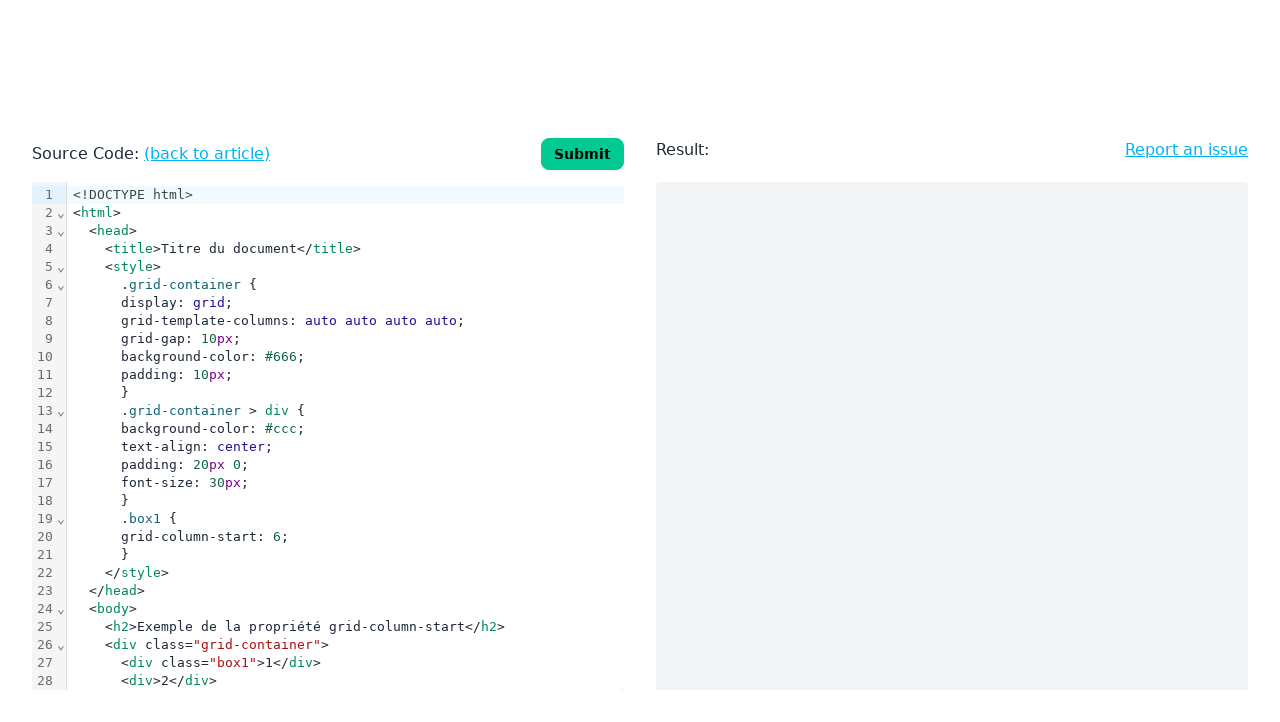

--- FILE ---
content_type: text/html; charset=UTF-8
request_url: https://fr.w3docs.com/tools/editor/8452
body_size: 2483
content:
<!DOCTYPE html>
<html lang="en-US">
<head>
    <script>
    window.dataLayer = window.dataLayer || [];
    window.dataLayer.push({
      'section_of_website': 'editor',
    });
  </script>    <!-- Google Tag Manager -->
<script>(function(w,d,s,l,i){w[l]=w[l]||[];w[l].push({'gtm.start':
    new Date().getTime(),event:'gtm.js'});var f=d.getElementsByTagName(s)[0],
  j=d.createElement(s),dl=l!='dataLayer'?'&l='+l:'';j.async=true;j.src=
  'https://www.googletagmanager.com/gtm.js?id='+i+dl;f.parentNode.insertBefore(j,f);
})(window,document,'script','dataLayer','GTM-56G6JZ3');</script>
<!-- End Google Tag Manager -->
<script src="https://cdn.adapex.io/hb/aaw.w3docs3.js" async></script>

<script>
  function getCookieValue(cookieName) {
    var cookies = document.cookie.split('; ');
    for (var i = 0; i < cookies.length; i++) {
      var cookie = cookies[i].split('=');
      if (cookie[0] === cookieName) {
        return cookie[1];
      }
    }
    return null; // Cookie not found
  }
  try {
    var theme = getCookieValue("theme");
    if (theme === 'dark' || (!theme && window.matchMedia('(prefers-color-scheme: dark)').matches)) {
      document.documentElement.classList.add('dark')
      document.documentElement.dataset.theme = 'dark'
    } else {
      document.documentElement.classList.remove('dark')
      document.documentElement.dataset.theme = 'light'
    }
  } catch (_) {}
</script>
    <meta charset="UTF-8"/>
    <title>Exemple de la propriété CSS grid-column-start</title>

    <link rel="icon" type="image/x-icon" href="/favicon.ico"/>
    <meta http-equiv="X-UA-Compatible" content="IE=edge">
    <meta name="viewport" content="width=device-width, initial-scale=1.0">
    <meta name="description" content="Exemple de la propriété CSS grid-column-start - Online HTML editor can be used to write HTML and CSS code and see results.">
    <meta name="keywords" content="HTML, CSS, online editor">
    <link rel="manifest" href="/manifest.json">

    <meta property="og:url" content="https://fr.w3docs.com/tools/editor/8452"/>

        <meta property="og:type" content="website" />
    <meta property="og:title" content="Exemple de la propriété CSS grid-column-start" />
    <meta property="og:description" content="Online HTML editor can be used to write HTML and CSS code and see results. Current version supports inline editing. Javascript is not supported yet!" />
    <meta property="og:image" content="https://fr.w3docs.com/uploads/media/tools_gallery/0001/05/4d5b61e7d4210fcd0ff360cf7e324468932933c8.png" />

          <link rel="canonical" href="https://fr.w3docs.com/apprendre-css/grid-column-start.html"/>
  
            <script src="/build/runtime.53e4beaf.js" defer></script><script src="/build/app.6cda84ec.js" defer></script>
    
            <link rel="stylesheet" href="/build/css/tailwind.a2914c4e.css">
    </head>
<body class="min-h-screen">
    <!-- Google Tag Manager (noscript) -->
    <noscript><iframe src="https://www.googletagmanager.com/ns.html?id=GTM-56G6JZ3"
                      height="0" width="0" style="display:none;visibility:hidden"></iframe></noscript>
    <!-- End Google Tag Manager (noscript) -->
<div>
        <div data-controller="codemirror" data-codemirror-code-value="&lt;!DOCTYPE html&gt;
&lt;html&gt;
  &lt;head&gt;
    &lt;title&gt;Titre du document&lt;/title&gt;
    &lt;style&gt;
      .grid-container {
      display: grid;
      grid-template-columns: auto auto auto auto;
      grid-gap: 10px;
      background-color: #666;
      padding: 10px;
      }
      .grid-container &gt; div {
      background-color: #ccc;
      text-align: center;
      padding: 20px 0;
      font-size: 30px;
      }
      .box1 {
      grid-column-start: 6;
      }
    &lt;/style&gt;
  &lt;/head&gt;
  &lt;body&gt;
    &lt;h2&gt;Exemple de la propriété grid-column-start&lt;/h2&gt;
    &lt;div class=&quot;grid-container&quot;&gt;
      &lt;div class=&quot;box1&quot;&gt;1&lt;/div&gt;
      &lt;div&gt;2&lt;/div&gt;
      &lt;div&gt;3&lt;/div&gt;
      &lt;div&gt;4&lt;/div&gt;
      &lt;div&gt;5&lt;/div&gt;
      &lt;div&gt;6&lt;/div&gt;
    &lt;/div&gt;
  &lt;/body&gt;
&lt;/html&gt;">
    <div class="h-2"></div>
    <div class="mt-2 mb-4">
      <div class="px-4 lg:px-8 text-center min-h-[90px]">
        <script async src="https://pagead2.googlesyndication.com/pagead/js/adsbygoogle.js"></script>
        <!-- Editor Top -->
        <ins class="adsbygoogle"
             style="display:block;height:90px"
             data-ad-client="ca-pub-1328390942002432"
             data-ad-slot="1621594812"
             data-ad-format="horizontal"
             data-full-width-responsive="true"></ins>
        <script>
          (adsbygoogle = window.adsbygoogle || []).push({});
        </script>
      </div>
    </div>
        <div class="px-4 lg:px-8 mt-8 grid lg:grid-cols-2 gap-8">
      <div class="flex items-center w-full justify-between mb-3">
        <div>Source Code:
                      <a href="https://fr.w3docs.com/apprendre-css/grid-column-start.html" class="link link-info"> (back to article)</a>
                  </div>
        <button type="button" data-action="codemirror#submit" class="btn btn-success btn-sm pull-right">
          Submit
        </button>
      </div>
      <div class="hidden text-base mb-5 lg:flex justify-between dark:text-slate-200">
        <span>Result:</span>
        <a class="link link-info"
           href="mailto:info@w3docs.com?subject=Issue on w3docs.com&body=Page: https://fr.w3docs.com/tools/editor/8452"
           target="_blank"
        >
          Report an issue
        </a>
      </div>
    </div>

        <div
        class="px-4 lg:px-8 pb-8 grid lg:grid-cols-2 gap-8"
        style="height: calc(100vh - 180px)"
    >
      <div class="relative overflow-y-auto">
        <form
            data-codemirror-target="form"
            action="/tools/editor-result"
            class="flex h-full"
            method="post"
            target="result"
        >
          <div
            data-codemirror-target="container"
            class="flex w-full rounded shadow-md bg-white"
          >
          </div>
          <textarea
              data-codemirror-target="textarea"
              name="code"
              aria-label="source code input"
              class="hidden">&lt;!DOCTYPE html&gt;
&lt;html&gt;
  &lt;head&gt;
    &lt;title&gt;Titre du document&lt;/title&gt;
    &lt;style&gt;
      .grid-container {
      display: grid;
      grid-template-columns: auto auto auto auto;
      grid-gap: 10px;
      background-color: #666;
      padding: 10px;
      }
      .grid-container &gt; div {
      background-color: #ccc;
      text-align: center;
      padding: 20px 0;
      font-size: 30px;
      }
      .box1 {
      grid-column-start: 6;
      }
    &lt;/style&gt;
  &lt;/head&gt;
  &lt;body&gt;
    &lt;h2&gt;Exemple de la propriété grid-column-start&lt;/h2&gt;
    &lt;div class=&quot;grid-container&quot;&gt;
      &lt;div class=&quot;box1&quot;&gt;1&lt;/div&gt;
      &lt;div&gt;2&lt;/div&gt;
      &lt;div&gt;3&lt;/div&gt;
      &lt;div&gt;4&lt;/div&gt;
      &lt;div&gt;5&lt;/div&gt;
      &lt;div&gt;6&lt;/div&gt;
    &lt;/div&gt;
  &lt;/body&gt;
&lt;/html&gt;</textarea>
        </form>
      </div>
      <div class="flex flex-col">
        <div class="flex-grow overflow-y-scroll">
          <iframe
              title="result frame"
              class="p-5 shadow-md w-full min-h-full bg-gray-100 rounded"
              name="result"
              src=""
          ></iframe>
        </div>
      </div>
    </div>
  </div>

  <script>
        document.querySelector('form').submit()
  </script>
</div>
<script defer src="https://static.cloudflareinsights.com/beacon.min.js/vcd15cbe7772f49c399c6a5babf22c1241717689176015" integrity="sha512-ZpsOmlRQV6y907TI0dKBHq9Md29nnaEIPlkf84rnaERnq6zvWvPUqr2ft8M1aS28oN72PdrCzSjY4U6VaAw1EQ==" data-cf-beacon='{"version":"2024.11.0","token":"ceebb58ef2e34c2e80bf0ad9f453dbf3","r":1,"server_timing":{"name":{"cfCacheStatus":true,"cfEdge":true,"cfExtPri":true,"cfL4":true,"cfOrigin":true,"cfSpeedBrain":true},"location_startswith":null}}' crossorigin="anonymous"></script>
</body>
</html>


--- FILE ---
content_type: text/html; charset=utf-8
request_url: https://www.google.com/recaptcha/api2/aframe
body_size: 258
content:
<!DOCTYPE HTML><html><head><meta http-equiv="content-type" content="text/html; charset=UTF-8"></head><body><script nonce="mzgR90vTCfjIZml2bupGHg">/** Anti-fraud and anti-abuse applications only. See google.com/recaptcha */ try{var clients={'sodar':'https://pagead2.googlesyndication.com/pagead/sodar?'};window.addEventListener("message",function(a){try{if(a.source===window.parent){var b=JSON.parse(a.data);var c=clients[b['id']];if(c){var d=document.createElement('img');d.src=c+b['params']+'&rc='+(localStorage.getItem("rc::a")?sessionStorage.getItem("rc::b"):"");window.document.body.appendChild(d);sessionStorage.setItem("rc::e",parseInt(sessionStorage.getItem("rc::e")||0)+1);localStorage.setItem("rc::h",'1769049783825');}}}catch(b){}});window.parent.postMessage("_grecaptcha_ready", "*");}catch(b){}</script></body></html>